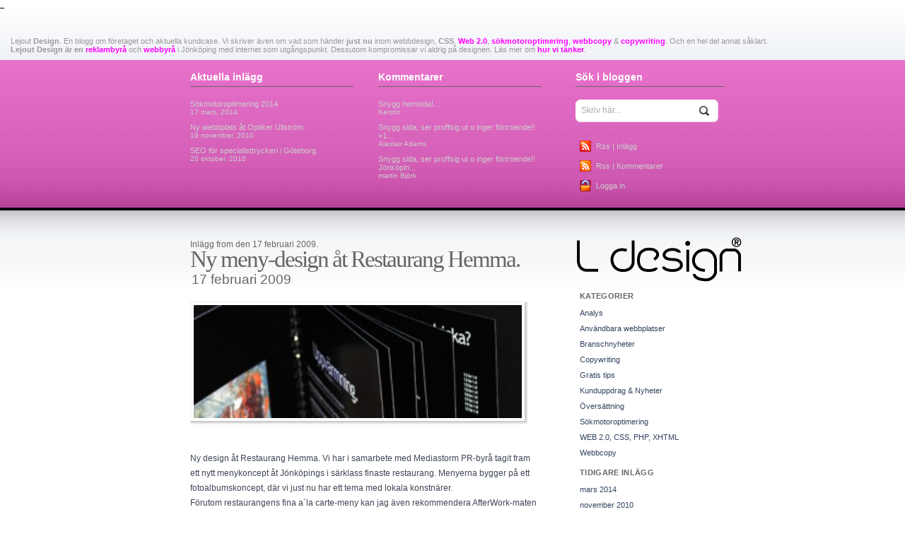

--- FILE ---
content_type: text/html; charset=UTF-8
request_url: https://blogg.lejout.se/2009/02/
body_size: 6056
content:
<!DOCTYPE html PUBLIC "-//W3C//DTD XHTML 1.0 Transitional//EN" "http://www.w3.org/TR/xhtml1/DTD/xhtml1-transitional.dtd">
<html xmlns="http://www.w3.org/1999/xhtml" lang="sv-SE" prefix="og: http://ogp.me/ns#" xml:lang="sv">


<title>februari 2009 - Bloggen om Lejout Design</title>
<meta http-equiv="Content-Type" content="text/html; charset=UTF-8" />
<meta name="generator" content="WordPress 3.8.41" /> <!-- leave this for stats -->

<link rel="stylesheet" href="https://blogg.lejout.se/wp-content/themes/default/style.css" type="text/css" media="screen" />
<link rel="stylesheet" href="http://www.lejout.se/wordpress/js/thickbox.css" type="text/css" media="screen" />
<script type="text/javascript" src="http://www.lejout.se/wordpress/js/jquery.js"></script>
<script type="text/javascript" src="http://www.lejout.se/wordpress/js/thickbox.js"></script>
<link rel="alternate" type="application/rss+xml" title="Bloggen om Lejout Design RSS Feed" href="https://blogg.lejout.se/feed/" />
<link rel="pingback" href="https://blogg.lejout.se/xmlrpc.php" />


<!-- This site is optimized with the Yoast WordPress SEO plugin v1.5.2.2 - http://yoast.com/wordpress/seo/ -->
<meta name="robots" content="noindex,follow"/>
<link rel="canonical" href="https://blogg.lejout.se/2009/02/" />
<meta property="og:locale" content="sv_SE" />
<meta property="og:type" content="object" />
<meta property="og:title" content="februari 2009 - Bloggen om Lejout Design" />
<meta property="og:url" content="https://blogg.lejout.se/2009/02/" />
<meta property="og:site_name" content="Bloggen om Lejout Design" />
<!-- / Yoast WordPress SEO plugin. -->

<script type='text/javascript' src='//ajax.googleapis.com/ajax/libs/prototype/1.7.1.0/prototype.js?ver=1.7.1'></script>
<script type='text/javascript' src='//ajax.googleapis.com/ajax/libs/scriptaculous/1.9.0/scriptaculous.js?ver=1.9.0'></script>
<script type='text/javascript' src='//ajax.googleapis.com/ajax/libs/scriptaculous/1.9.0/effects.js?ver=1.9.0'></script>
<script type='text/javascript' src='http://blogg.lejout.se/wp-content/plugins/lightbox-2/lightbox.js?ver=1.8'></script>
<link rel="EditURI" type="application/rsd+xml" title="RSD" href="https://blogg.lejout.se/xmlrpc.php?rsd" />
<link rel="wlwmanifest" type="application/wlwmanifest+xml" href="https://blogg.lejout.se/wp-includes/wlwmanifest.xml" /> 
<meta name="generator" content="WordPress 3.8.41" />

	<!-- begin lightbox scripts -->
	<script type="text/javascript">
    //<![CDATA[
    document.write('<link rel="stylesheet" href="http://blogg.lejout.se/wp-content/plugins/lightbox-2/Themes/Black/lightbox.css" type="text/css" media="screen" />');
    //]]>
    </script>
	<!-- end lightbox scripts -->
<link rel="stylesheet" type="text/css" media="screen" href="http://blogg.lejout.se/wp-content/plugins/sociable-swe/sociable.css" />

	<!-- Generated by Simple Tags 1.8 - http://wordpress.org/extend/plugins/simple-tags -->
	<meta name="keywords" content="restaurang jönköping, restaurang, jönköping, menydesign" />
<style type='text/css'>
<!--#headerimg h1 a, #headerimg h1 a:visited, #headerimg .description { color: #000000; }
--></style>
</head>
<body>
	<div id="header">	<div id="head">_</div>
	  <p class="text_top">Lejout <strong>Design</strong>. En blogg om f&ouml;retaget och aktuella kundcase. Vi skriver &auml;ven om vad som h&auml;nder <strong>just nu</strong> inom  webbdesign, <strong>CSS</strong>, <a href="http://www.lejout.se/web-20-smarta-webbplatser">Web 2.0</a>, <a href="http://www.lejout.se/sokmotoroptimering">s&ouml;kmotoroptimering</a>, <a href="http://www.lejout.se/webbcopy-vs-copywriting">webbcopy</a> &amp; <a href="http://www.lejout.se/copywriting">copywriting</a>. Och en hel del annat s&aring;klart.<br /> 
	    <strong>Lejout Design &auml;r en </strong><a href="http://www.lejout.se" title="reklambyr&aring;">reklambyr&aring;</a> och <a href="http://www.lejout.se" title="webbyr&aring;">webbyr&aring;</a> i J&ouml;nk&ouml;ping med internet som utg&aring;ngspunkt.  Dessutom kompromissar vi aldrig p&aring; designen. L&auml;s mer om <a href="http://www.lejout.se/designbyra-reklambyra-webbyra-kommunikationsbyra-jonkoping">hur vi t&auml;nker</a>.</p>
</div>
	<div id="splash">
		<div id="splash-wrap">
			<div id="recent-posts-x">
				<a href="#">&nbsp;</a>			</div>
			<hr />
			<div id="recent-comments">
								<h2>Kommentarer</h2>
<ul>
	<li><a href="https://blogg.lejout.se/ny-hemsida-och-logotyp-for-stadlyx-i-jonkoping/#comment-90" title="on Ny hemsida och logotyp för StädLyx i Jönköping.">Snygg hemsida!...<br /><span>Kerstin</span></a></li>
	<li><a href="https://blogg.lejout.se/ny-hemsida-och-logotyp-for-stadlyx-i-jonkoping/#comment-89" title="on Ny hemsida och logotyp för StädLyx i Jönköping.">Snygg sida, ser proffsig ut o inger förtroende!!
+1...<br /><span>Alastair Adams</span></a></li>
	<li><a href="https://blogg.lejout.se/ny-hemsida-och-logotyp-for-stadlyx-i-jonkoping/#comment-85" title="on Ny hemsida och logotyp för StädLyx i Jönköping.">Snygg sida, ser proffsig ut o inger förtroende!!

Jönköpin...<br /><span>martin Björk</span></a></li>
</ul>			</div>
			<div id="extra">
				<h2>S&ouml;k i bloggen </h2>
				<div id="search">
					<form method="get" id="searchform" action="https://blogg.lejout.se/">
	<div id="s-text"><input type="text" value="Skriv h&auml;r..." name="s" id="s" />
	<label for="s">Search</label></div>
	<div id="s-submit"><input type="submit" id="searchsubmit" value="" /></div>
</form>
				</div>
				<p id="rss-posts" class="meta">
					<a href="feed:https://blogg.lejout.se/feed/" title="Rss Posts">Rss | Inl&auml;gg</a>				</p>
				<p id="rss-comments" class="meta">
					<a href="feed:https://blogg.lejout.se/comments/feed/" title="Rss Comments">Rss | Kommentarer</a>				</p>
				<p id="login" class="meta">
					<a href="https://blogg.lejout.se/wp-admin" title="Login">Logga in</a>				</p>
			</div>
			<div class="clearing">&nbsp;</div>
		</div>
	</div>
	<div id="content">
		<div id="content-wrap">
	<div id="posts">

	
		
				<h1 class="caption">Inl&auml;gg from den 
	    17 februari 2009.</h1>

		

				
		<div class="post" id="post-73">
			<h1><a href="https://blogg.lejout.se/ny-meny-design-at-restaurang-hemma/" rel="bookmark" title="Ny meny-design åt Restaurang Hemma.">Ny meny-design åt Restaurang Hemma.</a></h1>
			<p class="date">17 februari 2009</p>
			<div class="entry">
				<p><a href="http://blogg.lejout.se/wp-content/uploads/2009/02/restaurang-jonkoping-meny.jpg" rel="lightbox[73]"><img class="none" title="hemmatn" src="http://blogg.lejout.se/wp-content/uploads/2009/05/hemmatn-300x103.jpg" alt="" width="464" height="160" /></a></p><br />
<p>Ny design åt Restaurang Hemma. Vi har i samarbete med Mediastorm PR-byrå tagit fram ett nytt menykoncept åt Jönköpings i särklass finaste restaurang. Menyerna bygger på ett fotoalbumskoncept, där vi just nu har ett tema med lokala konstnärer.<br />
Förutom restaurangens fina a´la carte-meny kan jag även rekommendera AfterWork-maten som är riktigt bra.<br /><p>Andra <a href="http://intressant.se/intressant">intressanta</a> bloggar om: <a href="http://bloggar.se/om/restaurang+j%C3%B6nk%C3%B6ping" rel="tag">restaurang jönköping</a>, <a href="http://bloggar.se/om/restaurang" rel="tag"> restaurang</a>, <a href="http://bloggar.se/om/j%C3%B6nk%C3%B6ping" rel="tag"> jönköping</a>, <a href="http://bloggar.se/om/menydesign" rel="tag"> menydesign</a></p><br />

	Taggar: <a href="https://blogg.lejout.se/nytt/jonkoping/" title="jönköping" rel="tag">jönköping</a>, <a href="https://blogg.lejout.se/nytt/menydesign/" title="menydesign" rel="tag">menydesign</a>, <a href="https://blogg.lejout.se/nytt/restaurang/" title="restaurang" rel="tag">restaurang</a>, <a href="https://blogg.lejout.se/nytt/restaurang-jonkoping/" title="restaurang jönköping" rel="tag">restaurang jönköping</a>
			</div>
			<div class="postmetadata">
				<span class="tags"><a href="https://blogg.lejout.se/om/kunduppdrag-nyheter/" title="Se alla inlägg i Kunduppdrag &amp; Nyheter" rel="category tag">Kunduppdrag &amp; Nyheter</a></span>&nbsp;&nbsp;&nbsp;&nbsp;&nbsp;<span class="comments-no"><a href="https://blogg.lejout.se/ny-meny-design-at-restaurang-hemma/#respond" title="Kommentera Ny meny-design åt Restaurang Hemma.">0 Comments</a></span> 			</div>
		</div>

		
		<div class="navigation">
			<div class="alignleft"></div>
			<div class="alignright"></div>
		</div>

	
	</div>

<div id="sidebar"><a href="http://blogg.lejout.se" target="_parent"><img src="http://blogg.lejout.se/wp-content/themes/default/logotyp.gif" alt="Lejout Design | Bloggen" width="233" height="63" border="0" class="photologo"/></a><br />

<br />
<br />

				<ul>

					
				<li class="categories"><h2>Kategorier</h2><ul>	<li class="cat-item cat-item-106"><a href="https://blogg.lejout.se/om/analys/" title="Se alla inlägg sparade under Analys">Analys</a>
</li>
	<li class="cat-item cat-item-5"><a href="https://blogg.lejout.se/om/anvandbara-webbplatser/" title="Lejout Design tipsar om bra och användbara webbplatser.">Användbara webbplatser</a>
</li>
	<li class="cat-item cat-item-152"><a href="https://blogg.lejout.se/om/branschnyheter/" title="Se alla inlägg sparade under Branschnyheter">Branschnyheter</a>
</li>
	<li class="cat-item cat-item-120"><a href="https://blogg.lejout.se/om/copywriting/" title="Se alla inlägg sparade under Copywriting">Copywriting</a>
</li>
	<li class="cat-item cat-item-121"><a href="https://blogg.lejout.se/om/gratis-tips/" title="Se alla inlägg sparade under Gratis tips">Gratis tips</a>
</li>
	<li class="cat-item cat-item-1"><a href="https://blogg.lejout.se/om/kunduppdrag-nyheter/" title="Nyheter om Lejout Design. Läs om våra nya kunder och uppdrag. Nya webbplatser, stilguider, logotyper.">Kunduppdrag &amp; Nyheter</a>
</li>
	<li class="cat-item cat-item-141"><a href="https://blogg.lejout.se/om/oversattning/" title="Se alla inlägg sparade under Översättning">Översättning</a>
</li>
	<li class="cat-item cat-item-85"><a href="https://blogg.lejout.se/om/sokmotoroptimering/" title="Se alla inlägg sparade under Sökmotoroptimering">Sökmotoroptimering</a>
</li>
	<li class="cat-item cat-item-4"><a href="https://blogg.lejout.se/om/web20-css-php-xhtml/" title="Nyheter och åsikter inom Web 2.0, XHTML, PHP och CSS.">WEB 2.0, CSS, PHP, XHTML</a>
</li>
	<li class="cat-item cat-item-119"><a href="https://blogg.lejout.se/om/webbcopy/" title="Se alla inlägg sparade under Webbcopy">Webbcopy</a>
</li>
</ul></li>
				<li>
				  <h2>Tidigare inl&auml;gg </h2>
					<ul>
						<li><a href='https://blogg.lejout.se/2014/03/'>mars 2014</a></li>
	<li><a href='https://blogg.lejout.se/2010/11/'>november 2010</a></li>
	<li><a href='https://blogg.lejout.se/2010/10/'>oktober 2010</a></li>
	<li><a href='https://blogg.lejout.se/2010/06/'>juni 2010</a></li>
	<li><a href='https://blogg.lejout.se/2010/01/'>januari 2010</a></li>
	<li><a href='https://blogg.lejout.se/2009/11/'>november 2009</a></li>
	<li><a href='https://blogg.lejout.se/2009/09/'>september 2009</a></li>
	<li><a href='https://blogg.lejout.se/2009/05/'>maj 2009</a></li>
	<li><a href='https://blogg.lejout.se/2009/02/'>februari 2009</a></li>
	<li><a href='https://blogg.lejout.se/2008/11/'>november 2008</a></li>
	<li><a href='https://blogg.lejout.se/2008/10/'>oktober 2008</a></li>
	<li><a href='https://blogg.lejout.se/2008/09/'>september 2008</a></li>
	<li><a href='https://blogg.lejout.se/2008/07/'>juli 2008</a></li>
	<li><a href='https://blogg.lejout.se/2008/06/'>juni 2008</a></li>
	<li><a href='https://blogg.lejout.se/2008/05/'>maj 2008</a></li>
	<li><a href='https://blogg.lejout.se/2008/04/'>april 2008</a></li>
	<li><a href='https://blogg.lejout.se/2008/02/'>februari 2008</a></li>
	<li><a href='https://blogg.lejout.se/2008/01/'>januari 2008</a></li>
	<li><a href='https://blogg.lejout.se/2007/12/'>december 2007</a></li>
	<li><a href='https://blogg.lejout.se/2007/11/'>november 2007</a></li>
					</ul>
				</li>

				
					 

				</ul>
               
</div>
<div class="clearing">&nbsp;</div>
		</div>
	</div>
	<div id="footer">	

	</div>
		<div id="fix-recent-posts">
		<div id="wrap">
		<div id="recent-posts">
			<h2>Aktuella inl&auml;gg</h2>
							<ul>
								<li>
					<a href="https://blogg.lejout.se/sokmotoroptimering-2014/" rel="bookmark" title="Sökmotoroptimering 2014">Sökmotoroptimering 2014<br /><span>17 mars, 2014</span></a>
				</li>
								<li>
					<a href="https://blogg.lejout.se/ny-webbplats-at-optiker-ullstrom/" rel="bookmark" title="Ny webbplats åt Optiker Ullström.">Ny webbplats åt Optiker Ullström.<br /><span>19 november, 2010</span></a>
				</li>
								<li>
					<a href="https://blogg.lejout.se/seo-for-specialisttryckeri-i-goteborg/" rel="bookmark" title="SEO för specialisttryckeri i Göteborg.">SEO för specialisttryckeri i Göteborg.<br /><span>20 oktober, 2010</span></a>
				</li>
							</ul>
		</div>
		</div>
	</div>


<div id="footer-tag">
  <div id="footer-tag-inside"><a href='https://blogg.lejout.se/nytt/acid2/' class='tag-link-159' title='1 ämne' style='font-size: 8pt;'>Acid2</a>
<a href='https://blogg.lejout.se/nytt/adobe/' class='tag-link-180' title='1 ämne' style='font-size: 8pt;'>adobe</a>
<a href='https://blogg.lejout.se/nytt/affarsmodellbloggen/' class='tag-link-190' title='1 ämne' style='font-size: 8pt;'>affärsmodellbloggen</a>
<a href='https://blogg.lejout.se/nytt/ansiktsbehandling/' class='tag-link-135' title='1 ämne' style='font-size: 8pt;'>ansiktsbehandling</a>
<a href='https://blogg.lejout.se/nytt/aqua/' class='tag-link-146' title='1 ämne' style='font-size: 8pt;'>aqua</a>
<a href='https://blogg.lejout.se/nytt/batchetiketter/' class='tag-link-193' title='1 ämne' style='font-size: 8pt;'>batchetiketter</a>
<a href='https://blogg.lejout.se/nytt/bilforsakringar/' class='tag-link-132' title='1 ämne' style='font-size: 8pt;'>bilförsäkringar</a>
<a href='https://blogg.lejout.se/nytt/blogg/' class='tag-link-71' title='3 ämnen' style='font-size: 15.636363636364pt;'>blogg</a>
<a href='https://blogg.lejout.se/nytt/bluffaktura/' class='tag-link-83' title='1 ämne' style='font-size: 8pt;'>bluffaktura</a>
<a href='https://blogg.lejout.se/nytt/bluffakturor/' class='tag-link-84' title='1 ämne' style='font-size: 8pt;'>bluffakturor</a>
<a href='https://blogg.lejout.se/nytt/brinklandia/' class='tag-link-75' title='1 ämne' style='font-size: 8pt;'>brinklandia</a>
<a href='https://blogg.lejout.se/nytt/business-model-innovation/' class='tag-link-92' title='1 ämne' style='font-size: 8pt;'>Business Model Innovation</a>
<a href='https://blogg.lejout.se/nytt/chrome/' class='tag-link-174' title='1 ämne' style='font-size: 8pt;'>chrome</a>
<a href='https://blogg.lejout.se/nytt/cms-system/' class='tag-link-64' title='1 ämne' style='font-size: 8pt;'>CMS-system</a>
<a href='https://blogg.lejout.se/nytt/copy/' class='tag-link-126' title='3 ämnen' style='font-size: 15.636363636364pt;'>copy</a>
<a href='https://blogg.lejout.se/nytt/copywriter/' class='tag-link-128' title='3 ämnen' style='font-size: 15.636363636364pt;'>copywriter</a>
<a href='https://blogg.lejout.se/nytt/copywriters/' class='tag-link-127' title='2 ämnen' style='font-size: 12.581818181818pt;'>copywriters</a>
<a href='https://blogg.lejout.se/nytt/copywriting/' class='tag-link-120' title='5 ämnen' style='font-size: 20.218181818182pt;'>Copywriting</a>
<a href='https://blogg.lejout.se/nytt/css/' class='tag-link-25' title='1 ämne' style='font-size: 8pt;'>CSS</a>
<a href='https://blogg.lejout.se/nytt/cykelaffar/' class='tag-link-29' title='1 ämne' style='font-size: 8pt;'>cykelaffär</a>
<a href='https://blogg.lejout.se/nytt/cyklar/' class='tag-link-30' title='1 ämne' style='font-size: 8pt;'>cyklar</a>
<a href='https://blogg.lejout.se/nytt/danmark/' class='tag-link-117' title='1 ämne' style='font-size: 8pt;'>danmark</a>
<a href='https://blogg.lejout.se/nytt/databas/' class='tag-link-162' title='1 ämne' style='font-size: 8pt;'>databas</a>
<a href='https://blogg.lejout.se/nytt/databaser/' class='tag-link-161' title='1 ämne' style='font-size: 8pt;'>databaser</a>
<a href='https://blogg.lejout.se/nytt/databasintegration/' class='tag-link-166' title='1 ämne' style='font-size: 8pt;'>databasintegration</a>
<a href='https://blogg.lejout.se/nytt/etiketter/' class='tag-link-192' title='1 ämne' style='font-size: 8pt;'>etiketter</a>
<a href='https://blogg.lejout.se/nytt/explorer/' class='tag-link-156' title='1 ämne' style='font-size: 8pt;'>explorer</a>
<a href='https://blogg.lejout.se/nytt/favorit/' class='tag-link-98' title='1 ämne' style='font-size: 8pt;'>favorit</a>
<a href='https://blogg.lejout.se/nytt/favoriter/' class='tag-link-99' title='1 ämne' style='font-size: 8pt;'>favoriter</a>
<a href='https://blogg.lejout.se/nytt/film/' class='tag-link-79' title='1 ämne' style='font-size: 8pt;'>film</a>
<a href='https://blogg.lejout.se/nytt/filmproduktion/' class='tag-link-20' title='1 ämne' style='font-size: 8pt;'>filmproduktion</a>
<a href='https://blogg.lejout.se/nytt/firefof/' class='tag-link-157' title='1 ämne' style='font-size: 8pt;'>firefof</a>
<a href='https://blogg.lejout.se/nytt/firefox-3/' class='tag-link-158' title='1 ämne' style='font-size: 8pt;'>firefox 3</a>
<a href='https://blogg.lejout.se/nytt/flash/' class='tag-link-114' title='2 ämnen' style='font-size: 12.581818181818pt;'>flash</a>
<a href='https://blogg.lejout.se/nytt/flyttstadning-jonkoping/' class='tag-link-184' title='1 ämne' style='font-size: 8pt;'>flyttstädning jönköping</a>
<a href='https://blogg.lejout.se/nytt/foto/' class='tag-link-78' title='1 ämne' style='font-size: 8pt;'>foto</a>
<a href='https://blogg.lejout.se/nytt/framtidens-webbplatser/' class='tag-link-63' title='1 ämne' style='font-size: 8pt;'>framtidens webbplatser</a>
<a href='https://blogg.lejout.se/nytt/franklin-media/' class='tag-link-19' title='2 ämnen' style='font-size: 12.581818181818pt;'>Franklin Media</a>
<a href='https://blogg.lejout.se/nytt/fribo-rehabilitering/' class='tag-link-14' title='1 ämne' style='font-size: 8pt;'>Fribo Rehabilitering</a>
<a href='https://blogg.lejout.se/nytt/fonsterputs-jonkoping/' class='tag-link-185' title='1 ämne' style='font-size: 8pt;'>fönsterputs jönköping</a>
<a href='https://blogg.lejout.se/nytt/foretagsblogg/' class='tag-link-191' title='1 ämne' style='font-size: 8pt;'>företagsblogg</a>
<a href='https://blogg.lejout.se/nytt/forsakringar/' class='tag-link-72' title='2 ämnen' style='font-size: 12.581818181818pt;'>försäkringar</a>
<a href='https://blogg.lejout.se/nytt/god-fortsattning/' class='tag-link-188' title='1 ämne' style='font-size: 8pt;'>god fortsättning</a>
<a href='https://blogg.lejout.se/nytt/google/' class='tag-link-172' title='1 ämne' style='font-size: 8pt;'>google</a>
<a href='https://blogg.lejout.se/nytt/google-chrome/' class='tag-link-173' title='1 ämne' style='font-size: 8pt;'>google chrome</a>
<a href='https://blogg.lejout.se/nytt/grafisk-produktion/' class='tag-link-22' title='1 ämne' style='font-size: 8pt;'>grafisk produktion</a>
<a href='https://blogg.lejout.se/nytt/grafisk-stilguide/' class='tag-link-131' title='1 ämne' style='font-size: 8pt;'>grafisk stilguide</a>
<a href='https://blogg.lejout.se/nytt/haraldscykel/' class='tag-link-31' title='1 ämne' style='font-size: 8pt;'>haraldscykel</a>
<a href='https://blogg.lejout.se/nytt/hemsida/' class='tag-link-96' title='2 ämnen' style='font-size: 12.581818181818pt;'>hemsida</a>
<a href='https://blogg.lejout.se/nytt/hemsidor/' class='tag-link-95' title='1 ämne' style='font-size: 8pt;'>hemsidor</a>
<a href='https://blogg.lejout.se/nytt/html/' class='tag-link-24' title='1 ämne' style='font-size: 8pt;'>HTML</a>
<a href='https://blogg.lejout.se/nytt/ie8/' class='tag-link-155' title='1 ämne' style='font-size: 8pt;'>ie8</a>
<a href='https://blogg.lejout.se/nytt/ilcsi/' class='tag-link-140' title='1 ämne' style='font-size: 8pt;'>ilcsi</a>
<a href='https://blogg.lejout.se/nytt/internet-explorer/' class='tag-link-153' title='1 ämne' style='font-size: 8pt;'>internet explorer</a>
<a href='https://blogg.lejout.se/nytt/internet-explorer-8/' class='tag-link-154' title='2 ämnen' style='font-size: 12.581818181818pt;'>internet explorer 8</a>
<a href='https://blogg.lejout.se/nytt/it/' class='tag-link-167' title='1 ämne' style='font-size: 8pt;'>it</a>
<a href='https://blogg.lejout.se/nytt/it-konsult/' class='tag-link-168' title='1 ämne' style='font-size: 8pt;'>it-konsult</a>
<a href='https://blogg.lejout.se/nytt/it-konsultforetag/' class='tag-link-169' title='1 ämne' style='font-size: 8pt;'>it-konsultföretag</a>
<a href='https://blogg.lejout.se/nytt/jim/' class='tag-link-177' title='1 ämne' style='font-size: 8pt;'>jim</a>
<a href='https://blogg.lejout.se/nytt/jonkoping/' class='tag-link-148' title='2 ämnen' style='font-size: 12.581818181818pt;'>jönköping</a>
<a href='https://blogg.lejout.se/nytt/kampanj/' class='tag-link-111' title='1 ämne' style='font-size: 8pt;'>kampanj</a>
<a href='https://blogg.lejout.se/nytt/kampanjsajter/' class='tag-link-112' title='1 ämne' style='font-size: 8pt;'>kampanjsajter</a>
<a href='https://blogg.lejout.se/nytt/kampanjsiter/' class='tag-link-113' title='1 ämne' style='font-size: 8pt;'>kampanjsiter</a>
<a href='https://blogg.lejout.se/nytt/konsult/' class='tag-link-12' title='1 ämne' style='font-size: 8pt;'>konsult</a>
<a href='https://blogg.lejout.se/nytt/kontorsstadning-jonkoping/' class='tag-link-187' title='1 ämne' style='font-size: 8pt;'>kontorsstädning jönköping</a>
<a href='https://blogg.lejout.se/nytt/kroppsinpackning/' class='tag-link-139' title='1 ämne' style='font-size: 8pt;'>kroppsinpackning</a>
<a href='https://blogg.lejout.se/nytt/kroppspeeling/' class='tag-link-136' title='1 ämne' style='font-size: 8pt;'>kroppspeeling</a>
<a href='https://blogg.lejout.se/nytt/kalgarden/' class='tag-link-34' title='1 ämne' style='font-size: 8pt;'>kålgården</a>
<a href='https://blogg.lejout.se/nytt/layout/' class='tag-link-38' title='4 ämnen' style='font-size: 18.181818181818pt;'>layout</a>
<a href='https://blogg.lejout.se/nytt/lejout-design/' class='tag-link-35' title='4 ämnen' style='font-size: 18.181818181818pt;'>lejout design</a>
<a href='https://blogg.lejout.se/nytt/linser/' class='tag-link-196' title='1 ämne' style='font-size: 8pt;'>linser</a>
<a href='https://blogg.lejout.se/nytt/linskoll/' class='tag-link-197' title='1 ämne' style='font-size: 8pt;'>linskoll</a>
<a href='https://blogg.lejout.se/nytt/loungebloggen/' class='tag-link-70' title='1 ämne' style='font-size: 8pt;'>loungebloggen</a>
<a href='https://blogg.lejout.se/nytt/lunch/' class='tag-link-149' title='1 ämne' style='font-size: 8pt;'>lunch</a>
<a href='https://blogg.lejout.se/nytt/lunch-jonkoping/' class='tag-link-150' title='1 ämne' style='font-size: 8pt;'>lunch jönköping</a>
<a href='https://blogg.lejout.se/nytt/marknadsforing/' class='tag-link-176' title='1 ämne' style='font-size: 8pt;'>marknadsföring</a>
<a href='https://blogg.lejout.se/nytt/massage/' class='tag-link-137' title='1 ämne' style='font-size: 8pt;'>massage</a>
<a href='https://blogg.lejout.se/nytt/mat/' class='tag-link-8' title='1 ämne' style='font-size: 8pt;'>mat</a>
<a href='https://blogg.lejout.se/nytt/mediabyra/' class='tag-link-74' title='2 ämnen' style='font-size: 12.581818181818pt;'>mediabyrå</a>
<a href='https://blogg.lejout.se/nytt/mediastorm/' class='tag-link-36' title='2 ämnen' style='font-size: 12.581818181818pt;'>Mediastorm</a>
<a href='https://blogg.lejout.se/nytt/medieradgivning/' class='tag-link-81' title='2 ämnen' style='font-size: 12.581818181818pt;'>medierådgivning</a>
<a href='https://blogg.lejout.se/nytt/menydesign/' class='tag-link-179' title='1 ämne' style='font-size: 8pt;'>menydesign</a>
<a href='https://blogg.lejout.se/nytt/modart/' class='tag-link-171' title='1 ämne' style='font-size: 8pt;'>modart</a>
<a href='https://blogg.lejout.se/nytt/modart-design/' class='tag-link-178' title='1 ämne' style='font-size: 8pt;'>modart design</a>
<a href='https://blogg.lejout.se/nytt/moduler/' class='tag-link-11' title='1 ämne' style='font-size: 8pt;'>moduler</a>
<a href='https://blogg.lejout.se/nytt/markning/' class='tag-link-194' title='1 ämne' style='font-size: 8pt;'>märkning</a>
<a href='https://blogg.lejout.se/nytt/massbyggen/' class='tag-link-21' title='1 ämne' style='font-size: 8pt;'>mässbyggen</a>
<a href='https://blogg.lejout.se/nytt/ny-design/' class='tag-link-182' title='1 ämne' style='font-size: 8pt;'>ny design</a>
<a href='https://blogg.lejout.se/nytt/ny-webbplats/' class='tag-link-13' title='6 ämnen' style='font-size: 22pt;'>ny webbplats</a>
<a href='https://blogg.lejout.se/nytt/on-page/' class='tag-link-88' title='1 ämne' style='font-size: 8pt;'>on-page</a>
<a href='https://blogg.lejout.se/nytt/optiker-jonkoping/' class='tag-link-195' title='1 ämne' style='font-size: 8pt;'>optiker jönköping</a>
<a href='https://blogg.lejout.se/nytt/plexor/' class='tag-link-160' title='1 ämne' style='font-size: 8pt;'>plexor</a>
<a href='https://blogg.lejout.se/nytt/praktikplats/' class='tag-link-189' title='1 ämne' style='font-size: 8pt;'>praktikplats</a>
<a href='https://blogg.lejout.se/nytt/rdf-site-summary/' class='tag-link-100' title='1 ämne' style='font-size: 8pt;'>RDF Site Summary</a>
<a href='https://blogg.lejout.se/nytt/really-simple-syndication/' class='tag-link-97' title='1 ämne' style='font-size: 8pt;'>really simple syndication</a>
<a href='https://blogg.lejout.se/nytt/reklam/' class='tag-link-175' title='2 ämnen' style='font-size: 12.581818181818pt;'>reklam</a>
<a href='https://blogg.lejout.se/nytt/reklambyra/' class='tag-link-107' title='2 ämnen' style='font-size: 12.581818181818pt;'>reklambyrå</a>
<a href='https://blogg.lejout.se/nytt/reklambyraer/' class='tag-link-108' title='1 ämne' style='font-size: 8pt;'>reklambyråer</a>
<a href='https://blogg.lejout.se/nytt/reklambyra-jonkoping/' class='tag-link-118' title='1 ämne' style='font-size: 8pt;'>reklambyrå jönköping</a>
<a href='https://blogg.lejout.se/nytt/restaurang/' class='tag-link-147' title='2 ämnen' style='font-size: 12.581818181818pt;'>restaurang</a>
<a href='https://blogg.lejout.se/nytt/restaurang-hemma/' class='tag-link-32' title='1 ämne' style='font-size: 8pt;'>Restaurang Hemma</a>
<a href='https://blogg.lejout.se/nytt/restaurang-jonkoping/' class='tag-link-69' title='3 ämnen' style='font-size: 15.636363636364pt;'>restaurang jönköping</a>
<a href='https://blogg.lejout.se/nytt/rich-site-summary/' class='tag-link-101' title='1 ämne' style='font-size: 8pt;'>Rich Site Summary</a>
<a href='https://blogg.lejout.se/nytt/rss/' class='tag-link-66' title='2 ämnen' style='font-size: 12.581818181818pt;'>RSS</a>
<a href='https://blogg.lejout.se/nytt/rss-091/' class='tag-link-104' title='1 ämne' style='font-size: 8pt;'>RSS 0.91</a>
<a href='https://blogg.lejout.se/nytt/rss-10/' class='tag-link-103' title='1 ämne' style='font-size: 8pt;'>RSS 1.0</a>
<a href='https://blogg.lejout.se/nytt/rss-20/' class='tag-link-102' title='1 ämne' style='font-size: 8pt;'>RSS 2.0</a>
<a href='https://blogg.lejout.se/nytt/ryska/' class='tag-link-144' title='1 ämne' style='font-size: 8pt;'>ryska</a>
<a href='https://blogg.lejout.se/nytt/ryska-svenska/' class='tag-link-143' title='1 ämne' style='font-size: 8pt;'>ryska-svenska</a>
<a href='https://blogg.lejout.se/nytt/seo/' class='tag-link-87' title='4 ämnen' style='font-size: 18.181818181818pt;'>SEO</a>
<a href='https://blogg.lejout.se/nytt/serveroperativ/' class='tag-link-163' title='1 ämne' style='font-size: 8pt;'>serveroperativ</a>
<a href='https://blogg.lejout.se/nytt/service-oriented-architectures/' class='tag-link-91' title='1 ämne' style='font-size: 8pt;'>Service Oriented Architectures</a>
<a href='https://blogg.lejout.se/nytt/sjukforsakringar/' class='tag-link-133' title='1 ämne' style='font-size: 8pt;'>sjukförsäkringar</a>
<a href='https://blogg.lejout.se/nytt/skriva/' class='tag-link-134' title='1 ämne' style='font-size: 8pt;'>skriva</a>
<a href='https://blogg.lejout.se/nytt/skane/' class='tag-link-116' title='1 ämne' style='font-size: 8pt;'>skåne</a>
<a href='https://blogg.lejout.se/nytt/snygg-design/' class='tag-link-65' title='1 ämne' style='font-size: 8pt;'>snygg design</a>
<a href='https://blogg.lejout.se/nytt/soa/' class='tag-link-90' title='1 ämne' style='font-size: 8pt;'>soa</a>
<a href='https://blogg.lejout.se/nytt/stilguide/' class='tag-link-16' title='2 ämnen' style='font-size: 12.581818181818pt;'>stilguide</a>
<a href='https://blogg.lejout.se/nytt/stadfirma-jonkoping/' class='tag-link-183' title='1 ämne' style='font-size: 8pt;'>städfirma jönköping</a>
<a href='https://blogg.lejout.se/nytt/stodboende/' class='tag-link-15' title='1 ämne' style='font-size: 8pt;'>stödboende</a>
<a href='https://blogg.lejout.se/nytt/svenska-ryska/' class='tag-link-145' title='1 ämne' style='font-size: 8pt;'>svenska-ryska</a>
<a href='https://blogg.lejout.se/nytt/systemunderhall/' class='tag-link-164' title='1 ämne' style='font-size: 8pt;'>systemunderhåll</a>
<a href='https://blogg.lejout.se/nytt/sakerhet/' class='tag-link-165' title='1 ämne' style='font-size: 8pt;'>säkerhet</a>
<a href='https://blogg.lejout.se/nytt/sokmedia/' class='tag-link-76' title='3 ämnen' style='font-size: 15.636363636364pt;'>sökmedia</a>
<a href='https://blogg.lejout.se/nytt/sokmotorer/' class='tag-link-89' title='2 ämnen' style='font-size: 12.581818181818pt;'>sökmotorer</a>
<a href='https://blogg.lejout.se/nytt/sokmotoroptimering/' class='tag-link-85' title='6 ämnen' style='font-size: 22pt;'>Sökmotoroptimering</a>
<a href='https://blogg.lejout.se/nytt/sokoptimering/' class='tag-link-86' title='2 ämnen' style='font-size: 12.581818181818pt;'>sökoptimering</a>
<a href='https://blogg.lejout.se/nytt/sokord/' class='tag-link-73' title='2 ämnen' style='font-size: 12.581818181818pt;'>sökord</a>
<a href='https://blogg.lejout.se/nytt/tabergs-fastighetsservice/' class='tag-link-181' title='1 ämne' style='font-size: 8pt;'>tabergs fastighetsservice</a>
<a href='https://blogg.lejout.se/nytt/text/' class='tag-link-124' title='3 ämnen' style='font-size: 15.636363636364pt;'>text</a>
<a href='https://blogg.lejout.se/nytt/texter/' class='tag-link-125' title='1 ämne' style='font-size: 8pt;'>texter</a>
<a href='https://blogg.lejout.se/nytt/textforfattning/' class='tag-link-130' title='2 ämnen' style='font-size: 12.581818181818pt;'>textförfattning</a>
<a href='https://blogg.lejout.se/nytt/text-for-webben/' class='tag-link-123' title='2 ämnen' style='font-size: 12.581818181818pt;'>text för webben</a>
<a href='https://blogg.lejout.se/nytt/textproduktion/' class='tag-link-129' title='1 ämne' style='font-size: 8pt;'>textproduktion</a>
<a href='https://blogg.lejout.se/nytt/thermalbad/' class='tag-link-138' title='1 ämne' style='font-size: 8pt;'>thermalbad</a>
<a href='https://blogg.lejout.se/nytt/trappstadning-jonkoping/' class='tag-link-186' title='1 ämne' style='font-size: 8pt;'>trappstädning jönköping</a>
<a href='https://blogg.lejout.se/nytt/trycksaker/' class='tag-link-80' title='1 ämne' style='font-size: 8pt;'>trycksaker</a>
<a href='https://blogg.lejout.se/nytt/traningsboende/' class='tag-link-17' title='1 ämne' style='font-size: 8pt;'>träningsboende</a>
<a href='https://blogg.lejout.se/nytt/velvet-lounge/' class='tag-link-68' title='1 ämne' style='font-size: 8pt;'>Velvet Lounge</a>
<a href='https://blogg.lejout.se/nytt/vagledande-media/' class='tag-link-77' title='2 ämnen' style='font-size: 12.581818181818pt;'>vägledande media</a>
<a href='https://blogg.lejout.se/nytt/web-20/' class='tag-link-62' title='1 ämne' style='font-size: 8pt;'>Web 2.0</a>
<a href='https://blogg.lejout.se/nytt/webbcopy/' class='tag-link-119' title='5 ämnen' style='font-size: 20.218181818182pt;'>Webbcopy</a>
<a href='https://blogg.lejout.se/nytt/webbdesign/' class='tag-link-170' title='1 ämne' style='font-size: 8pt;'>webbdesign</a>
<a href='https://blogg.lejout.se/nytt/webblasare/' class='tag-link-28' title='2 ämnen' style='font-size: 12.581818181818pt;'>webbläsare</a>
<a href='https://blogg.lejout.se/nytt/webbplats/' class='tag-link-18' title='5 ämnen' style='font-size: 20.218181818182pt;'>webbplats</a>
<a href='https://blogg.lejout.se/nytt/webbplatser/' class='tag-link-60' title='1 ämne' style='font-size: 8pt;'>webbplatser</a>
<a href='https://blogg.lejout.se/nytt/webbsida/' class='tag-link-115' title='1 ämne' style='font-size: 8pt;'>webbsida</a>
<a href='https://blogg.lejout.se/nytt/webbyra/' class='tag-link-109' title='2 ämnen' style='font-size: 12.581818181818pt;'>webbyrå</a>
<a href='https://blogg.lejout.se/nytt/webbyraer/' class='tag-link-110' title='1 ämne' style='font-size: 8pt;'>webbyråer</a>
<a href='https://blogg.lejout.se/nytt/webcopy/' class='tag-link-122' title='2 ämnen' style='font-size: 12.581818181818pt;'>webcopy</a>
<a href='https://blogg.lejout.se/nytt/webdesign/' class='tag-link-94' title='2 ämnen' style='font-size: 12.581818181818pt;'>webdesign</a>
<a href='https://blogg.lejout.se/nytt/white-guide/' class='tag-link-33' title='1 ämne' style='font-size: 8pt;'>White Guide</a>
<a href='https://blogg.lejout.se/nytt/wiki/' class='tag-link-105' title='1 ämne' style='font-size: 8pt;'>wiki</a>
<a href='https://blogg.lejout.se/nytt/willoch/' class='tag-link-10' title='2 ämnen' style='font-size: 12.581818181818pt;'>willoch</a>
<a href='https://blogg.lejout.se/nytt/willoch-consulting/' class='tag-link-93' title='1 ämne' style='font-size: 8pt;'>Willoch Consulting</a>
<a href='https://blogg.lejout.se/nytt/xhtml/' class='tag-link-23' title='1 ämne' style='font-size: 8pt;'>XHTML</a>
<a href='https://blogg.lejout.se/nytt/xhtml-10/' class='tag-link-26' title='1 ämne' style='font-size: 8pt;'>XHTML 1.0</a>
<a href='https://blogg.lejout.se/nytt/xhtml-11/' class='tag-link-27' title='1 ämne' style='font-size: 8pt;'>XHTML 1.1</a>
<a href='https://blogg.lejout.se/nytt/oversattning/' class='tag-link-141' title='1 ämne' style='font-size: 8pt;'>Översättning</a>
<a href='https://blogg.lejout.se/nytt/ata-lunch/' class='tag-link-151' title='1 ämne' style='font-size: 8pt;'>äta lunch</a>
<a href='https://blogg.lejout.se/nytt/ogonhalsoundersokning/' class='tag-link-198' title='1 ämne' style='font-size: 8pt;'>ögonhälsoundersökning</a>
<a href='https://blogg.lejout.se/nytt/oversattning-ryska-svenska/' class='tag-link-142' title='1 ämne' style='font-size: 8pt;'>översättning ryska-svenska</a><!-- Bloggtoppen.se --> <a href="http://www.bloggtoppen.se/"><img border="0" src="http://www.bloggtoppen.se/tracker.php?do=in&id=24293" alt="Bloggtoppen.se" /></a> <!-- /Bloggtoppen.se -->
  <a href="http://www.blogwalk.se">Blogwalk</a></div>
</div>
</body>
</html>


--- FILE ---
content_type: text/css
request_url: https://blogg.lejout.se/wp-content/themes/default/style.css
body_size: 2236
content:
/*
Theme Name: several
Theme URI: http://wordpress.org/
Description: several
Author: Stelian Firez
Author URI: http://www.stelianfirez.com/
*/


/* general
==========================================================================*/

body {
  margin: 0;
  padding: 0;
  background: #ffffff;
  font: 11px "Lucida Grande", Verdana, sans-serif;
}
a{
	color: #FF00FF;
	text-decoration: none;
}
a:hover{
	color: #666666;
	text-decoration: underline;
}


hr{
  display: none;
}
form, img{
  margin: 0;
  padding: 0;
  border: 0;
  vertical-align: top;
}

.clearing {
	margin: 0;
	padding: 0;
	font: 1px/1px Verdana, Arial, Helvetica, sans-serif;
	clear: both;
}
#fix-recent-posts{
  margin: 0;
  padding: 0;
  position: absolute;
  width: 100%;
  top: 85px;
  overflow: hidden;
  z-index: 1;
}


/* header
==========================================================================*/

#header {
	margin: 0;
	padding: 0;
	background: url(skin/header_bkg.jpg) repeat-x 0% 0%;
	height: 85px;
}
#head {
	background-image: url(http://blogg.lejout.se/wp-content/themes/several/bar.jpg);
	width: 100%;
	height: 12px;
}
#header-wrap, #wrap{
  margin: 0 auto;
  padding: 0;
  width: 770px;
}

/* logo */

#logo{
  margin: 24px 0 0 0;
  padding: 0 0 0 14px;
  float: left;
}
#logo a{
  display: block;
  width: 165px;
  height: 50px;
  background: url(skin/logo.png) no-repeat 0% 0%;
  border: none;
  overflow: hidden;
  text-indent: -3000px;
}
#tagline{
  margin: 40px 0 0 0;
  padding: 0 0 0 11px;
  float: left;
  font-size: 10px;
  font-weight: lighter;
  color: #848b9b;
}

/* navigation */

#nav{
  margin: 39px 0 0 0;
  padding: 0 74px 0 0;
  float: right;
  list-style: none;
}
#nav li{
  margin: 0;
  padding: 0 21px;
  float: left;
}
#nav a{
  font-size: 12px;
  color: #7e8083;
  text-decoration: none;
}
#nav a:hover, #nav a:active, #nav .current_page_item a{
  color: #4FC216;
  text-decoration: none;
}

/* splash
==========================================================================*/

#splash{
	background: url(skin/splash_bkg.jpg) repeat-x 0% 0%;
	clear: both;
	position: relative;
	visibility: visible;
	margin: 0;
	padding: 0;
}
#splash-wrap{
	margin: 0 auto;
	padding: 0;
	width: 770px;
	position: relative;
}

/* recent posts & recent comments*/

#recent-posts{
  margin: 16px 0 0 0;
  padding: 0 0 16px 14px;
  float: left;
  overflow: hidden;
}
#recent-comments{
  margin: 16px 0 0 0;
  padding: 0 0 16px 35px;
  float: left;
  position: relative;
  z-index: 2;
}
#recent-posts-x{
  margin: 16px 0 0 0;
  padding: 0 0 16px 14px;
  float: left;
}



#recent-posts h2, #recent-comments h2, #extra h2{
  margin: 0;
  padding: 0 0 5px 0;
  font-size: 14px;
  font-weight: bold;
  color: #ffffff;
  border-bottom: 1px solid #666666;
}
#recent-posts ul, #recent-comments ul{
  margin: 10px 0 0 0;
  padding: 0;
  list-style: none;
}
#recent-posts li, #recent-comments li{
  margin: 0;
  padding: 0;
}
#recent-posts a, #recent-posts-x a{
  display: block;
  width: 231px;
  font-size: 11px;
  color: #CCCCCC;
  text-decoration: none;
  padding: 8px 0 2px 0;
}
#recent-comments a{
  display: block;
  width: 231px;
  font-size: 11px;
  color: #CCCCCC;
  text-decoration: none;
  padding: 8px 0 2px 0;
}
#recent-posts a:hover, #recent-comments a:hover, #rexent-posts-x a:hover{
  text-decoration: none;
  color: #FFFFFF;
}
#recent-posts span, #recent-comments span{
  font-size: 10px;
  color: #CCCCCC;
}

/* extra */

#extra{
  margin: 0 0 0 35px;
  padding: 16px 0 16px 13px;
  float: left;
  width: 211px;
  position: relative;
  z-index: 3;
}
#nytt ul li{
	list-style: none;
	font-size: 1.2em;
	padding-left: 4px;
	line-height: 1.5em;
}
#nytt ul li a{
	color: #FF00FF;
	text-decoration: none;
}
#nytt ul li a:hover{
	color: #666666;
	text-decoration: underline;
}
#nytt h2{

	padding-left: 2px;

}
/* -search */

#search{
  margin: 18px 0 24px 0;
  padding: 0;
  background: url(skin/search_bkg.jpg) no-repeat 0% 0%;
  width: 204px;
  height: 34px;
}
#search #s-text {
  margin: 0;
  padding: 0;
  float: left;
}
#s {
  margin: 8px 0 0 0;
  padding: 0 0 0 8px;
  font: 12px "Lucida Grande", Verdana, sans-serif;
  width: 160px;
  border: 0;
  color: #acacac;
}
#search #s-submit {
  margin: 5px 0 0 0;
  padding: 0;
  float: left;
}
#searchsubmit {
  margin: 0;
  padding: 0;
  background: url(skin/search_submit.png) no-repeat 0% 0%;
  width: 27px;
  height: 22px;
  border: 0;
}
#search label {
  display: none;
}

/* -meta */

.meta{
  margin: 6px 0 0 6px;
  padding: 0 0 6px 23px;
  font-size: 11px;
  height: 16px;
  line-height: 16px;
}
.meta a{
  text-decoration: none;
  color: #CCCCCC;
}
.meta a:hover{
  text-decoration: none;
  color: #ffffff;
}

#rss-posts{
  background: url(skin/rss_posts.png) no-repeat 0% 0%;
}
#rss-comments{
  background: url(skin/rss_comments.png) no-repeat 0% 0%;
}
#login{
  background: url(skin/login.png) no-repeat 0% 0%;
}

/* content
==========================================================================*/

#content {
  margin: 0;
  padding: 0 0 35px 0;
  background: url(skin/content_bkg.jpg) repeat-x 0% 0%;
  clear: both;
}
#content-wrap{
  margin: 0 auto;
  padding: 0;
  width: 770px;
}

/* post area */

#posts {
  margin: 45px 0 0 0;
  padding: 0 0 0 14px;
  float: left;
  width: 490px;
}

.caption {
  margin: 0;
  padding: 0 0 0px 0;
  font: 12px "Myriad Pro", Trebuchet MS, Verdana, sans-serif;
  color: #666666;
}

/* - post - */

.post {
  margin: 0;
  padding: 0 0 35px 0;
}

.text_top {
	font-family: Arial, Helvetica, sans-serif;
	color: #999999;
	font-size: 1em;
	margin: 0;
	padding-top: 40px;
	padding-left: 15px;

}

.text_top a {
	text-decoration: none;
	font-weight: bold;	  
}


.post h2, #comments h2, #post-comments h2 {
	padding: 0;
	font-size: 2.2em;
	font-weight: lighter;
	color: #999999;
	letter-spacing: -1px;
	font-family: Calibri, segoe ui, trebuchet ms;
	margin: 0 0 0px 0;
	text-decoration: none;
}
.post h2 a {
  color: #666666;
  text-decoration: none;
  border: none;
}
.post h2 a:hover {
	text-decoration: underline;
	color: #FF00FF;  

}
.post h1, #comments h1, #post-comments h1 {
	padding: 0;
	font-size: 3em;
	font-weight: lighter;
	color: #CCCCCC;
	letter-spacing: -2px;
	font-family: Calibri, segoe ui, trebuchet ms;
	margin: 0 0 -1px 0;
	text-decoration: none;
	line-height: 0.9em;
}
.post h1 a {
  color: #666666;
  text-decoration: none;
  border: none;
}
.post h1 a:hover {
	text-decoration: underline;
	color: #FF00FF;  

}
.date {
	margin: 4px 0 0 2px;
	padding: 0 0 0 0;
	color: #666666;
	font-family: Calibri, Arial;
	font-size: 1.7em;
	letter-spacing: 0px;
	font-weight: normal;
}
.entry {
  margin: 0;
  padding: 20px 0 0 0;
  font-size: 12px;
  line-height: 1.8em;
  color: #3E4655;
}
.entrytest img {
	padding: 4px;
	border: 1px solid #999999;
	margin
; 	margin-left: 25px;
}
.entry p {
  margin: 0;
  padding: 0 0 16px 0;
}
.entry blockquote {
  margin: 22px 0 22px 22px;
  padding: 4px 0 4px 10px;
  border-left: 4px solid #666666;
}
.entry ul {
  margin: 0;
  padding: 0 0 18px 22px;
  list-style: disc;
}
.entry li {
  margin: 0;
  padding: 0;
}
img.floatleft {
  margin: 0 10px 10px 0;
  float: left;  
}
.postmetadata {
  margin: 8px 0 0 0;
  padding: 0;
  font: 10px "Lucida Grande", Verdana, sans-serif;
  color: #565656;
  clear: both;
}
.tags {
  margin: 0;
  padding: 2px 0 2px 22px;
  background: url(skin/tag.png) no-repeat 0% 0%;
  line-height: 16px;
}
.comments-no {
  margin: 0;
  padding: 2px 0 2px 22px;
  background: url(skin/comments.png) no-repeat 0% 50%;
  line-height: 16px;
}
.postmetadata a {
  padding: 0;
  color: #666666;
  text-decoration: none;
}
.postmetadata a:hover {
  text-decoration: none;
  color: #999999;
}

/* - comments - */

#comments {
  margin: 20px 0 0 0;
  padding: 0;
}
.add-comment{
  margin: 4px 0 0 0;
  padding: 0;
}
.add-comment a {
  padding: 2px 0 2px 20px;
  background: url(skin/add.png) no-repeat 0% 50%;
  font: 10px/1.5em "Lucida Grande", Verdana, sans-serif;
  color: #67707A;
  text-decoration: none;
  border: none;
}

.photologo{
  margin: -7px 0 -9px -4px;
}
.photoframe{
	padding: 2px;
	border-bottom-width: 2px;
	border-color: #666666;
}

.add-comment a:hover {
  color: #999999;
  text-decoration: none;
}
#comments ol {
  margin: 0;
  padding: 0;
  list-style: none;
  font-size: 11px;
  color: #888888;
}
#comments ol li {
  margin: 0;
  padding: 0;
  clear: both;
}
.author {
  margin: 0;
  padding: 18px 0 6px 0;
  float: left;
  width: 170px;
  font: 10px/2.5em "Lucida Grande", Verdana, sans-serif;
  color: #bbbbbb;
}
.author a {
  font: 11px "Lucida Grande", Verdana, sans-serif;
  color: #CCCCCC;
}

.comment {
  margin: 0;
  padding: 20px 0 6px 0;
  float: right;
  width: 320px;
}
.comment span, .no-find {
  margin: 0;
  padding: 2px;
  color: #666666;
  font-style: italic;
  font-size: 12px;
}

.comment p {
  margin: 0;
  padding: 0;
}

/* - comments form - */

#post-comments {
  margin: 0;
  padding: 40px 0 0 0;
  clear: both;
  color: #888888;
}
#reply {
  margin: 20px 0 0 0;
  padding: 0;
  font-size: 11px;
}
.comment-field {
  margin: 0;
  padding: 0 0 12px 0;
}
.comment-field textarea {
  padding: 2px;
  font: 11px "Lucida Grande", Verdana, sans-serif;
  width: 302px;
  border: 1px solid #BCBCCB;
  color: #565656;
}
.comment-field label {
  float: left;
  width: 170px;
}
.input-text {
  padding: 2px;
  font: 11px "Lucida Grande", Verdana, sans-serif;
  width: 302px;
  border: 1px solid #BCBCCB;
  color: #565656;
}
.input-button {
  padding:2px;
  background-color:#ffffff;
  color: #666666;
  font-family: "Myriad Pro", Verdana, Arial;
  margin: 1px 2px 15px 171px;
  font-size: 14px;
  font-weight: bold;
  float: left;
  width: 220px;
}

/* sidebar
==========================================================================*/

#sidebar{
  margin: 4px 0 0 0;
  padding: 45px 0 0 0;

  float: right;
  width: 224px;
}
#sidebar h2 {
	margin: 0 0 -8px 0;
	padding: 0 0 0 19px;
	font-size: 1em;
	text-transform: uppercase;
	letter-spacing: 0.03em;
	color: #666666;
	font-family: Verdana, Arial;
	font-weight: bolder;
}
#sidebar ul {
	margin: 0;
	padding: 0;
	list-style: none;
	font-size: 1em;
	line-height: 11px;
	font-family: Verdana, Arial, Trebuchet MS;
	font-weight: normal;
}

#sidebar ul li ul {
	margin: 0;
	padding: 15px 0 12px 0;

}

#sidebar a {
  color: #34445F;
  text-decoration: none;
  padding: 0 0 0 19px;

  border: none;
  line-height: 22px;
}
#sidebar a:hover {
  color: #FF00FF;
  text-decoration: underline;
}



#footer{
  margin: 0;
  padding: 0 0 30px 0;
  width: 100%;
}
#footer-wrap{
  margin: 0 auto;
  padding: 0;
  width: 100%;
  clear:both;
}
#footer-tag{
	background-image:url(http://blogg.lejout.se/wp-content/themes/several/skin/footerbg.jpg);
	padding: 0px 0 0 0px;
	width: 100%;
	height: 232px;
	overflow: hidden;
	clear: both;
}
#footer-tag a{
	text-decoration: none;
	color: #FFFFFF;
}

#footer-tag a:hover{
background: #ab3c91;
text-decoration: none;
}
#footer-tag-inside{
	margin: 115px 0 0 10px;
	width: 100%;
	height: 122px;
	overflow: hidden;
	clear: both;
}

#copyright{
  margin: 0;
  padding: 0 0 0 14px;
  color: #777;
}
.entry img{
background: url(images/shadow.gif) no-repeat right bottom;
padding: 4px 10px 10px 4px;
border-top: #eee 1px solid;
border-left: #eee 1px solid;
}